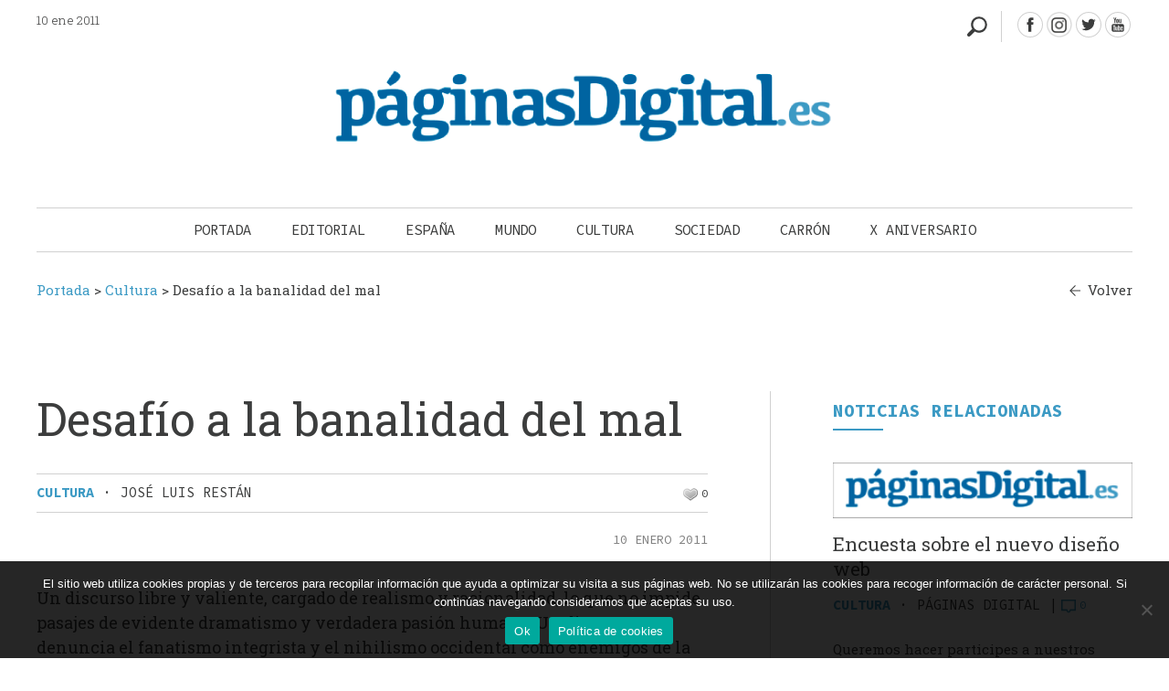

--- FILE ---
content_type: image/svg+xml
request_url: https://paginasdigital.es/wp-content/themes/paginasdigital/images/icono-facebook-32x32.svg
body_size: 408
content:
<svg id="Capa_1" data-name="Capa 1" xmlns="http://www.w3.org/2000/svg" viewBox="0 0 31.15 31.15"><defs><style>.cls-1{fill:#3c3d3d;}.cls-2{fill:none;stroke:#d1d1d1;stroke-miterlimit:10;stroke-width:1.15px;}</style></defs><title>icono-facebook-32x32</title><path class="cls-1" d="M16.54,27.55H20V18.82h2.43l.26-2.92H20V14.24c0-.69.14-1,.8-1h1.89v-3H20.31c-2.6,0-3.77,1.15-3.77,3.33V15.9H14.73v3h1.81Z" transform="translate(-3.15 -3.32)"/><circle class="cls-2" cx="15.57" cy="15.57" r="15"/></svg>